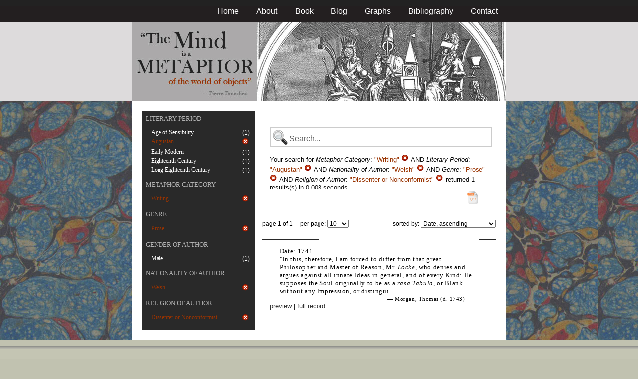

--- FILE ---
content_type: text/html; charset=utf-8
request_url: https://metaphors.lib.virginia.edu/metaphors?f%5Bauthor_nationality%5D%5B%5D=Welsh&f%5Bauthor_religion%5D%5B%5D=Dissenter+or+Nonconformist&f%5Bcategories%5D%5B%5D=Writing&f%5Bwork_genres%5D%5B%5D=Prose&f%5Bwork_literary_period%5D%5B%5D=Augustan
body_size: 15346
content:
<!DOCTYPE html PUBLIC "-//W3C//DTD HTML 4.01//EN"
   "http://www.w3.org/TR/html4/strict.dtd">

<html lang="en">

	<head>
		<meta http-equiv="Content-Type" content="text/html; charset=utf-8">
		<title>The Mind is a Metaphor | Browse the Database</title>
		<link href="/stylesheets/base-min.css" media="screen" rel="stylesheet" type="text/css">
		<link href="/stylesheets/screen.css" media="screen" rel="stylesheet" type="text/css">
		
		<script src="/javascripts/jquery-1.3.2.min.js?1401823053" type="text/javascript"></script>
		<link rel="alternate" type="application/rss+xml" title="Mind is a Metaphor RSS Feed" href="/metaphors.rss">
	</head>
	
	<body>
		<div id="doc3" class="yui-t2">
			<div id="yui-main">
			<div id="hd" class="banner">
				<div id="header_nav">
					<ul>
						<li><a href="/metaphors">Home</a></li>
						<li><a href="/about">About</a></li>
						<li><a href="/book">Book</a></li>
						<li><a href="/blog">Blog</a></li>
						<li><a href="/graphs">Graphs</a></li>
						<li><a href="/bibliography">Bibliography</a></li>
						<li><a href="/contact">Contact</a></li>
					</ul>
				</div>
				
				<div id="logo_band">
					<a href="/metaphors"><img src="/images/logo.jpg" class="logo" alt="The Mind is a Metaphor" title="The Mind is a Metaphor"></a>
				</div>
			</div>
			
			<div id="bd">
				<div id="main_content">
					<script src="/javascripts/public.js?1401823053" type="text/javascript"></script>



<div id="metaphor_content" class="yui-gd">

	<div id="sidebar" class="yui-u first">
		<ul id="menu" class="-menu -collapsible -expandfirst">
	 
	 
		
		<li class="caps">
			<a href="/facets_about">Literary Period</a>
			
			<ul class="submenu">
				
				<li>
					
						<div class="container">
						<span class="left facet_label">
							<a href="/metaphors?f%5Bauthor_nationality%5D%5B%5D=Welsh&amp;f%5Bauthor_religion%5D%5B%5D=Dissenter+or+Nonconformist&amp;f%5Bcategories%5D%5B%5D=Writing&amp;f%5Bwork_genres%5D%5B%5D=Prose&amp;f%5Bwork_literary_period%5D%5B%5D=Augustan&amp;f%5Bwork_literary_period%5D%5B%5D=Age+of+Sensibility">Age of Sensibility</a>
						</span>
						<span class="right rightText facet_count">(1)</span>
						</div>
					
				</li>
				
				<li>
					
		   				<div class="container">
						<span class="left selected">
							Augustan
						</span>
						<span class="right rightText facet_count">
							
							<a href="/metaphors?&amp;f%5Bauthor_nationality%5D%5B%5D=Welsh&amp;f%5Bauthor_religion%5D%5B%5D=Dissenter+or+Nonconformist&amp;f%5Bcategories%5D%5B%5D=Writing&amp;f%5Bwork_genres%5D%5B%5D=Prose">
								<img alt="Cancel_16" src="/images/cancel_16.png?1401823053" />
							</a>
						</span>
						</div>
					
				</li>
				
				<li>
					
						<div class="container">
						<span class="left facet_label">
							<a href="/metaphors?f%5Bauthor_nationality%5D%5B%5D=Welsh&amp;f%5Bauthor_religion%5D%5B%5D=Dissenter+or+Nonconformist&amp;f%5Bcategories%5D%5B%5D=Writing&amp;f%5Bwork_genres%5D%5B%5D=Prose&amp;f%5Bwork_literary_period%5D%5B%5D=Augustan&amp;f%5Bwork_literary_period%5D%5B%5D=Early+Modern">Early Modern</a>
						</span>
						<span class="right rightText facet_count">(1)</span>
						</div>
					
				</li>
				
				<li>
					
						<div class="container">
						<span class="left facet_label">
							<a href="/metaphors?f%5Bauthor_nationality%5D%5B%5D=Welsh&amp;f%5Bauthor_religion%5D%5B%5D=Dissenter+or+Nonconformist&amp;f%5Bcategories%5D%5B%5D=Writing&amp;f%5Bwork_genres%5D%5B%5D=Prose&amp;f%5Bwork_literary_period%5D%5B%5D=Augustan&amp;f%5Bwork_literary_period%5D%5B%5D=Eighteenth+Century">Eighteenth Century</a>
						</span>
						<span class="right rightText facet_count">(1)</span>
						</div>
					
				</li>
				
				<li>
					
						<div class="container">
						<span class="left facet_label">
							<a href="/metaphors?f%5Bauthor_nationality%5D%5B%5D=Welsh&amp;f%5Bauthor_religion%5D%5B%5D=Dissenter+or+Nonconformist&amp;f%5Bcategories%5D%5B%5D=Writing&amp;f%5Bwork_genres%5D%5B%5D=Prose&amp;f%5Bwork_literary_period%5D%5B%5D=Augustan&amp;f%5Bwork_literary_period%5D%5B%5D=Long+Eighteenth+Century">Long Eighteenth Century</a>
						</span>
						<span class="right rightText facet_count">(1)</span>
						</div>
					
				</li>
				
			</ul>
		</li>
	 
	 
		
		<li class="caps">
			<a href="/facets_about">Metaphor Category</a>
			
			<ul class="submenu">
				
				<li>
					
		   				<div class="container">
						<span class="left selected">
							Writing
						</span>
						<span class="right rightText facet_count">
							
							<a href="/metaphors?&amp;f%5Bauthor_nationality%5D%5B%5D=Welsh&amp;f%5Bauthor_religion%5D%5B%5D=Dissenter+or+Nonconformist&amp;f%5Bwork_genres%5D%5B%5D=Prose&amp;f%5Bwork_literary_period%5D%5B%5D=Augustan">
								<img alt="Cancel_16" src="/images/cancel_16.png?1401823053" />
							</a>
						</span>
						</div>
					
				</li>
				
			</ul>
		</li>
	 
	 
		
		<li class="caps">
			<a href="/facets_about">Genre</a>
			
			<ul class="submenu">
				
				<li>
					
		   				<div class="container">
						<span class="left selected">
							Prose
						</span>
						<span class="right rightText facet_count">
							
							<a href="/metaphors?&amp;f%5Bauthor_nationality%5D%5B%5D=Welsh&amp;f%5Bauthor_religion%5D%5B%5D=Dissenter+or+Nonconformist&amp;f%5Bcategories%5D%5B%5D=Writing&amp;f%5Bwork_literary_period%5D%5B%5D=Augustan">
								<img alt="Cancel_16" src="/images/cancel_16.png?1401823053" />
							</a>
						</span>
						</div>
					
				</li>
				
			</ul>
		</li>
	 
	 
		
		<li class="caps">
			<a href="/facets_about">Gender of Author</a>
			
			<ul class="submenu">
				
				<li>
					
						<div class="container">
						<span class="left facet_label">
							<a href="/metaphors?f%5Bauthor_gender%5D%5B%5D=Male&amp;f%5Bauthor_nationality%5D%5B%5D=Welsh&amp;f%5Bauthor_religion%5D%5B%5D=Dissenter+or+Nonconformist&amp;f%5Bcategories%5D%5B%5D=Writing&amp;f%5Bwork_genres%5D%5B%5D=Prose&amp;f%5Bwork_literary_period%5D%5B%5D=Augustan">Male</a>
						</span>
						<span class="right rightText facet_count">(1)</span>
						</div>
					
				</li>
				
			</ul>
		</li>
	 
	 
		
		<li class="caps">
			<a href="/facets_about">Nationality of Author</a>
			
			<ul class="submenu">
				
				<li>
					
		   				<div class="container">
						<span class="left selected">
							Welsh
						</span>
						<span class="right rightText facet_count">
							
							<a href="/metaphors?&amp;f%5Bauthor_religion%5D%5B%5D=Dissenter+or+Nonconformist&amp;f%5Bcategories%5D%5B%5D=Writing&amp;f%5Bwork_genres%5D%5B%5D=Prose&amp;f%5Bwork_literary_period%5D%5B%5D=Augustan">
								<img alt="Cancel_16" src="/images/cancel_16.png?1401823053" />
							</a>
						</span>
						</div>
					
				</li>
				
			</ul>
		</li>
	 
	 
		 
	 
		
		<li class="caps">
			<a href="/facets_about">Religion of Author</a>
			
			<ul class="submenu">
				
				<li>
					
		   				<div class="container">
						<span class="left selected">
							Dissenter or Nonconformist
						</span>
						<span class="right rightText facet_count">
							
							<a href="/metaphors?&amp;f%5Bauthor_nationality%5D%5B%5D=Welsh&amp;f%5Bcategories%5D%5B%5D=Writing&amp;f%5Bwork_genres%5D%5B%5D=Prose&amp;f%5Bwork_literary_period%5D%5B%5D=Augustan">
								<img alt="Cancel_16" src="/images/cancel_16.png?1401823053" />
							</a>
						</span>
						</div>
					
				</li>
				
			</ul>
		</li>
	
</ul>
	</div>
	
	<div class="yui-u">
		
		<div id="search_box">
			
			<form action="/metaphors" method="get">
				<fieldset class="search">
					<legend>&nbsp;</legend>
					<label for="q"></label>
					<input class="q" id="q" name="q" type="text" />
						
							
								
									<input id="f_categories_" name="f[categories][]" type="hidden" value="Writing" />
								
							
								
									<input id="f_work_literary_period_" name="f[work_literary_period][]" type="hidden" value="Augustan" />
								
							
								
									<input id="f_author_nationality_" name="f[author_nationality][]" type="hidden" value="Welsh" />
								
							
								
									<input id="f_work_genres_" name="f[work_genres][]" type="hidden" value="Prose" />
								
							
								
									<input id="f_author_religion_" name="f[author_religion][]" type="hidden" value="Dissenter or Nonconformist" />
								
							
						
					<input id="sort" name="sort" type="hidden" value="relevance" />
					
				</fieldset>
			</form>
			 
			<div id="searchParamsMsg">
				

Your search for

	

	

	
		
		
			
		
			
		
			
		
			
		
			
		
		
				<strong>Metaphor Category</strong>: 
				
				
					
				
				
						<em>"Writing"</em> <a href="/metaphors?&amp;f%5Bauthor_nationality%5D%5B%5D=Welsh&amp;f%5Bauthor_religion%5D%5B%5D=Dissenter+or+Nonconformist&amp;f%5Bwork_genres%5D%5B%5D=Prose&amp;f%5Bwork_literary_period%5D%5B%5D=Augustan" class="delete">
						<img alt="Cancel_16" src="/images/cancel_16.png?1401823053" />
						</a>
					
			 AND 
				<strong>Literary Period</strong>: 
				
				
					
				
				
						<em>"Augustan"</em> <a href="/metaphors?&amp;f%5Bauthor_nationality%5D%5B%5D=Welsh&amp;f%5Bauthor_religion%5D%5B%5D=Dissenter+or+Nonconformist&amp;f%5Bcategories%5D%5B%5D=Writing&amp;f%5Bwork_genres%5D%5B%5D=Prose" class="delete">
						<img alt="Cancel_16" src="/images/cancel_16.png?1401823053" />
						</a>
					
			 AND 
				<strong>Nationality of Author</strong>: 
				
				
					
				
				
						<em>"Welsh"</em> <a href="/metaphors?&amp;f%5Bauthor_religion%5D%5B%5D=Dissenter+or+Nonconformist&amp;f%5Bcategories%5D%5B%5D=Writing&amp;f%5Bwork_genres%5D%5B%5D=Prose&amp;f%5Bwork_literary_period%5D%5B%5D=Augustan" class="delete">
						<img alt="Cancel_16" src="/images/cancel_16.png?1401823053" />
						</a>
					
			 AND 
				<strong>Genre</strong>: 
				
				
					
				
				
						<em>"Prose"</em> <a href="/metaphors?&amp;f%5Bauthor_nationality%5D%5B%5D=Welsh&amp;f%5Bauthor_religion%5D%5B%5D=Dissenter+or+Nonconformist&amp;f%5Bcategories%5D%5B%5D=Writing&amp;f%5Bwork_literary_period%5D%5B%5D=Augustan" class="delete">
						<img alt="Cancel_16" src="/images/cancel_16.png?1401823053" />
						</a>
					
			 AND 
				<strong>Religion of Author</strong>: 
				
				
					
				
				
						<em>"Dissenter or Nonconformist"</em> <a href="/metaphors?&amp;f%5Bauthor_nationality%5D%5B%5D=Welsh&amp;f%5Bcategories%5D%5B%5D=Writing&amp;f%5Bwork_genres%5D%5B%5D=Prose&amp;f%5Bwork_literary_period%5D%5B%5D=Augustan" class="delete">
						<img alt="Cancel_16" src="/images/cancel_16.png?1401823053" />
						</a>
					
			
	

	returned 1 results(s) in 0.003 seconds
	
		<p class="right">
		
			<a href="/metaphors.csv?f%5Bauthor_nationality%5D%5B%5D=Welsh&amp;f%5Bauthor_religion%5D%5B%5D=Dissenter+or+Nonconformist&amp;f%5Bcategories%5D%5B%5D=Writing&amp;f%5Bwork_genres%5D%5B%5D=Prose&amp;f%5Bwork_literary_period%5D%5B%5D=Augustan">
			<img alt="CSV" height="25" src="/images/doc_csv_icon.png?1401823053" title="Download Page Results as CSV" width="25" />
			</a>
		</p>
	


			</div>
			
		</div>
		
		
		
			<script type="text/javascript">
$(function(){
	//$('#sortOrderSelect').hide();
	$('#sortOrderSelect').change(function(){
		$('#resultsForm').submit();
	});
	$('#sortBy').click(function(){
		$(this).hide();
		$('#sortOrderSelect').show().focus();
		return false;
	});
})
</script>


<form id="resultsForm" action="/metaphors">
	
	
	
		<input id="f_categories_" name="f[categories][]" type="hidden" value="Writing" />
	
		<input id="f_work_literary_period_" name="f[work_literary_period][]" type="hidden" value="Augustan" />
	
		<input id="f_author_nationality_" name="f[author_nationality][]" type="hidden" value="Welsh" />
	
		<input id="f_work_genres_" name="f[work_genres][]" type="hidden" value="Prose" />
	
		<input id="f_author_religion_" name="f[author_religion][]" type="hidden" value="Dissenter or Nonconformist" />
	
	
	<div id="resultsHeader" class="container">
		<div class="left half">
			page 1 of 1
			&nbsp;&nbsp;&nbsp;
			per page:
			<select name="per_page" id="perPageSelect">
				<option label="10" value="10">10</option><option label="25" value="25">25</option><option label="100" value="100">100</option>
			</select>
		</div>
		
		<div class="right half rightText">
			sorted by: <select name="sort" id="sortOrderSelect">
				<option label="Date, ascending" value="date">Date, ascending</option><option label="Date, descending" value="-date">Date, descending</option><option label="Relevance, ascending" value="relevance">Relevance, ascending</option><option label="Relevance, descending" value="-relevance">Relevance, descending</option><option label="Author, ascending" value="author">Author, ascending</option><option label="Author, descending" value="-author">Author, descending</option>
			</select>
		</div>
	</div>
	
	
	
</form>

			
	
	<div class="result">
		
		
		<p><strong>Date:</strong> 1741</p>
		
		
		<p>"In this, therefore, I am forced to differ from that great Philosopher and Master of Reason, Mr. <i>Locke</i>, who denies and argues against all innate Ideas in general, and of every Kind: He supposes the Soul originally to be as a <i>rasa Tabula</i>, or Blank without any Impression, or distingui...</p>
		
		<blockquote>
			
				
					<p class="attribution">&mdash; Morgan, Thomas (d. 1743)</p>
				
			
		</blockquote>
		
		<a href="/metaphors/12427" class="load_details">preview</a>
		 | 
		<a href="/metaphors/12427" title="Physico-theology: or, a philosophico-moral disquisition concerning human nature, free agency, moral government, and divine providence. By T. Morgan, M.D.">full record</a> 
		
		<div class="details_container"></div>
	</div>
	

		
	
		<div id="results">
			
				
			
		</div>
	</div>
</div>

				</div>
			</div>

			<div id="ft">
				<div id="ft_wrap">
				<div class="scholars_lab_logo">
					<a href="http://lib.virginia.edu/scholarslab/"><img src="/images/slab.png" alt="Scholars' Lab"/></a>
				</div>
				<div id="util_container">
					<div class="copyright">
						<a href="http://creativecommons.org/licenses/by-nc-sa/2.5/">This work is CC licensed <img src="/images/cc_logo.png" alt="creative commons"/></a>
					</div>
					<div class="rss">
						<a href="/metaphors.rss?f%5Bauthor_nationality%5D%5B%5D=Welsh&amp;f%5Bauthor_religion%5D%5B%5D=Dissenter+or+Nonconformist&amp;f%5Bcategories%5D%5B%5D=Writing&amp;f%5Bwork_genres%5D%5B%5D=Prose&amp;f%5Bwork_literary_period%5D%5B%5D=Augustan&amp;sort=-timestamp">
							Subscribe to our RSS feed <img src="/images/rss.png" alt="rss feed"/>
						</a>
					</div>
					<div class="contact">
						<a href="/contact">
							Contact us <img src="/images/mail.png" alt="contact"/>
						</a>
					</div>
				</div>
				<div id="author_container">
					<p><em>The Mind is a Metaphor</em> is authored by <a href="http://www.engl.virginia.edu/people/bmp7e">Brad Pasanek</a>, Assistant Professor of English, <a href="http://virginia.edu">University of Virginia</a>.</p>
				</div>
				</div>
			</div>
			</div>
		</div>
		<script type="text/javascript">
		var gaJsHost = (("https:" == document.location.protocol) ? "https://ssl." : "http://www.");
		document.write(unescape("%3Cscript src='" + gaJsHost + "google-analytics.com/ga.js' type='text/javascript'%3E%3C/script%3E"));
		</script>
		<script type="text/javascript">
		try {
		var pageTracker = _gat._getTracker("UA-12325321-1");
		pageTracker._trackPageview();
		} catch(err) {}</script>
	</body>
</html>
